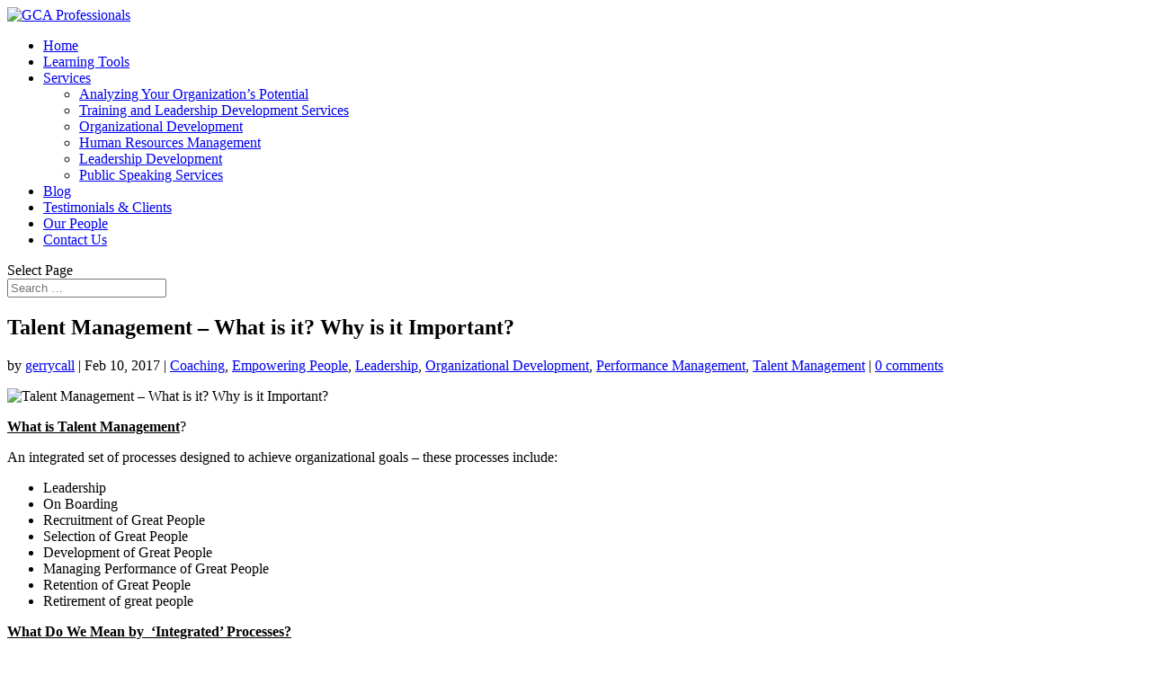

--- FILE ---
content_type: text/html; charset=UTF-8
request_url: http://gcaprofessionals.ca/talent-management-important/
body_size: 9192
content:
<!DOCTYPE html>
<!--[if IE 6]>
<html id="ie6" lang="en-US" prefix="og: http://ogp.me/ns#">
<![endif]-->
<!--[if IE 7]>
<html id="ie7" lang="en-US" prefix="og: http://ogp.me/ns#">
<![endif]-->
<!--[if IE 8]>
<html id="ie8" lang="en-US" prefix="og: http://ogp.me/ns#">
<![endif]-->
<!--[if !(IE 6) | !(IE 7) | !(IE 8)  ]><!-->
<html lang="en-US" prefix="og: http://ogp.me/ns#">
<!--<![endif]-->
<head>
	<meta charset="UTF-8" />
			
	
	<link rel="pingback" href="http://gcaprofessionals.ca/xmlrpc.php" />

		<!--[if lt IE 9]>
	<script src="http://gcaprofessionals.ca/wp-content/themes/Divi/js/html5.js" type="text/javascript"></script>
	<![endif]-->

	<script type="text/javascript">
		document.documentElement.className = 'js';
	</script>

	<title>Talent Management – What is it? Why is it Important? - GCA Professionals</title>

<!-- This site is optimized with the Yoast SEO plugin v4.7.1 - https://yoast.com/wordpress/plugins/seo/ -->
<link rel="canonical" href="http://gcaprofessionals.ca/talent-management-important/" />
<meta property="og:locale" content="en_US" />
<meta property="og:type" content="article" />
<meta property="og:title" content="Talent Management – What is it? Why is it Important? - GCA Professionals" />
<meta property="og:description" content="What is Talent Management? An integrated set of processes designed to achieve organizational goals – these processes include: Leadership On Boarding Recruitment of Great People Selection of Great People Development of Great People Managing Performance of Great People Retention of Great People Retirement of great people What Do We Mean by  ‘Integrated’ Processes? Progressive organizations &hellip;" />
<meta property="og:url" content="http://gcaprofessionals.ca/talent-management-important/" />
<meta property="og:site_name" content="GCA Professionals" />
<meta property="article:tag" content="different generations" />
<meta property="article:tag" content="hiring" />
<meta property="article:tag" content="leadership" />
<meta property="article:tag" content="performance management" />
<meta property="article:tag" content="recruitment" />
<meta property="article:tag" content="talent" />
<meta property="article:tag" content="talent management" />
<meta property="article:section" content="Coaching" />
<meta property="article:published_time" content="2017-02-10T16:28:34+00:00" />
<meta property="article:modified_time" content="2017-02-10T16:28:35+00:00" />
<meta property="og:updated_time" content="2017-02-10T16:28:35+00:00" />
<meta property="og:image" content="http://gcaprofessionals.ca/wp-content/uploads/2017/02/talent_management.jpg" />
<meta property="og:image:width" content="921" />
<meta property="og:image:height" content="496" />
<meta name="twitter:card" content="summary" />
<meta name="twitter:description" content="What is Talent Management? An integrated set of processes designed to achieve organizational goals – these processes include: Leadership On Boarding Recruitment of Great People Selection of Great People Development of Great People Managing Performance of Great People Retention of Great People Retirement of great people What Do We Mean by  ‘Integrated’ Processes? Progressive organizations [&hellip;]" />
<meta name="twitter:title" content="Talent Management – What is it? Why is it Important? - GCA Professionals" />
<meta name="twitter:image" content="http://gcaprofessionals.ca/wp-content/uploads/2017/02/talent_management.jpg" />
<!-- / Yoast SEO plugin. -->

<link rel='dns-prefetch' href='//fonts.googleapis.com' />
<link rel='dns-prefetch' href='//s.w.org' />
<link rel="alternate" type="application/rss+xml" title="GCA Professionals &raquo; Feed" href="http://gcaprofessionals.ca/feed/" />
<link rel="alternate" type="application/rss+xml" title="GCA Professionals &raquo; Comments Feed" href="http://gcaprofessionals.ca/comments/feed/" />
<link rel="alternate" type="application/rss+xml" title="GCA Professionals &raquo; Talent Management – What is it? Why is it Important? Comments Feed" href="http://gcaprofessionals.ca/talent-management-important/feed/" />
<!-- This site uses the Google Analytics by ExactMetrics plugin v6.4.0 - Using Analytics tracking - https://www.exactmetrics.com/ -->
<!-- Note: ExactMetrics is not currently configured on this site. The site owner needs to authenticate with Google Analytics in the ExactMetrics settings panel. -->
<!-- No UA code set -->
<!-- / Google Analytics by ExactMetrics -->
		<script type="text/javascript">
			window._wpemojiSettings = {"baseUrl":"https:\/\/s.w.org\/images\/core\/emoji\/11.2.0\/72x72\/","ext":".png","svgUrl":"https:\/\/s.w.org\/images\/core\/emoji\/11.2.0\/svg\/","svgExt":".svg","source":{"concatemoji":"http:\/\/gcaprofessionals.ca\/wp-includes\/js\/wp-emoji-release.min.js?ver=5.1.19"}};
			!function(e,a,t){var n,r,o,i=a.createElement("canvas"),p=i.getContext&&i.getContext("2d");function s(e,t){var a=String.fromCharCode;p.clearRect(0,0,i.width,i.height),p.fillText(a.apply(this,e),0,0);e=i.toDataURL();return p.clearRect(0,0,i.width,i.height),p.fillText(a.apply(this,t),0,0),e===i.toDataURL()}function c(e){var t=a.createElement("script");t.src=e,t.defer=t.type="text/javascript",a.getElementsByTagName("head")[0].appendChild(t)}for(o=Array("flag","emoji"),t.supports={everything:!0,everythingExceptFlag:!0},r=0;r<o.length;r++)t.supports[o[r]]=function(e){if(!p||!p.fillText)return!1;switch(p.textBaseline="top",p.font="600 32px Arial",e){case"flag":return s([55356,56826,55356,56819],[55356,56826,8203,55356,56819])?!1:!s([55356,57332,56128,56423,56128,56418,56128,56421,56128,56430,56128,56423,56128,56447],[55356,57332,8203,56128,56423,8203,56128,56418,8203,56128,56421,8203,56128,56430,8203,56128,56423,8203,56128,56447]);case"emoji":return!s([55358,56760,9792,65039],[55358,56760,8203,9792,65039])}return!1}(o[r]),t.supports.everything=t.supports.everything&&t.supports[o[r]],"flag"!==o[r]&&(t.supports.everythingExceptFlag=t.supports.everythingExceptFlag&&t.supports[o[r]]);t.supports.everythingExceptFlag=t.supports.everythingExceptFlag&&!t.supports.flag,t.DOMReady=!1,t.readyCallback=function(){t.DOMReady=!0},t.supports.everything||(n=function(){t.readyCallback()},a.addEventListener?(a.addEventListener("DOMContentLoaded",n,!1),e.addEventListener("load",n,!1)):(e.attachEvent("onload",n),a.attachEvent("onreadystatechange",function(){"complete"===a.readyState&&t.readyCallback()})),(n=t.source||{}).concatemoji?c(n.concatemoji):n.wpemoji&&n.twemoji&&(c(n.twemoji),c(n.wpemoji)))}(window,document,window._wpemojiSettings);
		</script>
		<meta content="Divi v.3.0.8" name="generator"/><style type="text/css">
img.wp-smiley,
img.emoji {
	display: inline !important;
	border: none !important;
	box-shadow: none !important;
	height: 1em !important;
	width: 1em !important;
	margin: 0 .07em !important;
	vertical-align: -0.1em !important;
	background: none !important;
	padding: 0 !important;
}
</style>
	<link rel='stylesheet' id='wp-block-library-css'  href='http://gcaprofessionals.ca/wp-includes/css/dist/block-library/style.min.css?ver=5.1.19' type='text/css' media='all' />
<link rel='stylesheet' id='woocommerce-layout-css'  href='//gcaprofessionals.ca/wp-content/plugins/woocommerce/assets/css/woocommerce-layout.css?ver=3.0.6' type='text/css' media='all' />
<link rel='stylesheet' id='woocommerce-smallscreen-css'  href='//gcaprofessionals.ca/wp-content/plugins/woocommerce/assets/css/woocommerce-smallscreen.css?ver=3.0.6' type='text/css' media='only screen and (max-width: 768px)' />
<link rel='stylesheet' id='woocommerce-general-css'  href='//gcaprofessionals.ca/wp-content/plugins/woocommerce/assets/css/woocommerce.css?ver=3.0.6' type='text/css' media='all' />
<link rel='stylesheet' id='exactmetrics-popular-posts-style-css'  href='http://gcaprofessionals.ca/wp-content/plugins/google-analytics-dashboard-for-wp/assets/css/frontend.min.css?ver=6.4.0' type='text/css' media='all' />
<link rel='stylesheet' id='divi-fonts-css'  href='http://fonts.googleapis.com/css?family=Open+Sans:300italic,400italic,600italic,700italic,800italic,400,300,600,700,800&#038;subset=latin,latin-ext' type='text/css' media='all' />
<link rel='stylesheet' id='divi-style-css'  href='http://gcaprofessionals.ca/wp-content/themes/Divi/style.css?ver=3.0.8' type='text/css' media='all' />
<link rel='stylesheet' id='et-shortcodes-css-css'  href='http://gcaprofessionals.ca/wp-content/themes/Divi/epanel/shortcodes/css/shortcodes.css?ver=3.0.8' type='text/css' media='all' />
<link rel='stylesheet' id='et-shortcodes-responsive-css-css'  href='http://gcaprofessionals.ca/wp-content/themes/Divi/epanel/shortcodes/css/shortcodes_responsive.css?ver=3.0.8' type='text/css' media='all' />
<link rel='stylesheet' id='magnific-popup-css'  href='http://gcaprofessionals.ca/wp-content/themes/Divi/includes/builder/styles/magnific_popup.css?ver=3.0.8' type='text/css' media='all' />
<script type='text/javascript' src='http://gcaprofessionals.ca/wp-includes/js/jquery/jquery.js?ver=1.12.4'></script>
<script type='text/javascript' src='http://gcaprofessionals.ca/wp-includes/js/jquery/jquery-migrate.min.js?ver=1.4.1'></script>
<link rel='https://api.w.org/' href='http://gcaprofessionals.ca/wp-json/' />
<link rel="EditURI" type="application/rsd+xml" title="RSD" href="http://gcaprofessionals.ca/xmlrpc.php?rsd" />
<link rel="wlwmanifest" type="application/wlwmanifest+xml" href="http://gcaprofessionals.ca/wp-includes/wlwmanifest.xml" /> 
<meta name="generator" content="WordPress 5.1.19" />
<meta name="generator" content="WooCommerce 3.0.6" />
<link rel='shortlink' href='http://gcaprofessionals.ca/?p=621' />
<link rel="alternate" type="application/json+oembed" href="http://gcaprofessionals.ca/wp-json/oembed/1.0/embed?url=http%3A%2F%2Fgcaprofessionals.ca%2Ftalent-management-important%2F" />
<link rel="alternate" type="text/xml+oembed" href="http://gcaprofessionals.ca/wp-json/oembed/1.0/embed?url=http%3A%2F%2Fgcaprofessionals.ca%2Ftalent-management-important%2F&#038;format=xml" />
<meta http-equiv="Content-type" content="text/html; charset=utf-8" /><link rel='canonical' href='http://gcaprofessionals.ca/talent-management-important/' />
<meta name="viewport" content="width=device-width, initial-scale=1.0, maximum-scale=1.0, user-scalable=0" />		<style id="theme-customizer-css">
																																				
		
																										
		
																														
		@media only screen and ( min-width: 981px ) {
																																																						
					}
		@media only screen and ( min-width: 1350px) {
			.et_pb_row { padding: 27px 0; }
			.et_pb_section { padding: 54px 0; }
			.single.et_pb_pagebuilder_layout.et_full_width_page .et_post_meta_wrapper { padding-top: 81px; }
			.et_pb_section.et_pb_section_first { padding-top: inherit; }
			.et_pb_fullwidth_section { padding: 0; }
		}
		@media only screen and ( max-width: 980px ) {
																				}
		@media only screen and ( max-width: 767px ) {
														}
	</style>

	
	
	<style id="module-customizer-css">
			</style>

		<noscript><style>.woocommerce-product-gallery{ opacity: 1 !important; }</style></noscript>
			<style type="text/css">.recentcomments a{display:inline !important;padding:0 !important;margin:0 !important;}</style>
		</head>
<body class="post-template-default single single-post postid-621 single-format-standard et_pb_button_helper_class et_fixed_nav et_show_nav et_cover_background et_pb_gutter linux et_pb_gutters3 et_primary_nav_dropdown_animation_fade et_secondary_nav_dropdown_animation_fade et_pb_footer_columns4 et_header_style_left et_right_sidebar et_divi_theme gecko">
	<div id="page-container">

	
	
		<header id="main-header" data-height-onload="66">
			<div class="container clearfix et_menu_container">
							<div class="logo_container">
					<span class="logo_helper"></span>
					<a href="http://gcaprofessionals.ca/">
						<img src="http://gcaprofessionals.ca/wp-content/uploads/2017/02/GCA_Consulting_and_training_logo.png" alt="GCA Professionals" id="logo" data-height-percentage="54" />
					</a>
				</div>
				<div id="et-top-navigation" data-height="66" data-fixed-height="40">
											<nav id="top-menu-nav">
						<ul id="top-menu" class="nav"><li id="menu-item-146" class="menu-item menu-item-type-post_type menu-item-object-page menu-item-home menu-item-146"><a href="http://gcaprofessionals.ca/">Home</a></li>
<li id="menu-item-145" class="menu-item menu-item-type-post_type menu-item-object-page menu-item-145"><a href="http://gcaprofessionals.ca/learning-tools/">Learning Tools</a></li>
<li id="menu-item-140" class="menu-item menu-item-type-post_type menu-item-object-page menu-item-has-children menu-item-140"><a href="http://gcaprofessionals.ca/services/">Services</a>
<ul class="sub-menu">
	<li id="menu-item-246" class="menu-item menu-item-type-post_type menu-item-object-page menu-item-246"><a href="http://gcaprofessionals.ca/analyzing-organizations-potential/">Analyzing Your Organization&#8217;s Potential</a></li>
	<li id="menu-item-267" class="menu-item menu-item-type-post_type menu-item-object-page menu-item-267"><a href="http://gcaprofessionals.ca/training-leadership-development-services/">Training and Leadership Development Services</a></li>
	<li id="menu-item-261" class="menu-item menu-item-type-post_type menu-item-object-page menu-item-261"><a href="http://gcaprofessionals.ca/organizational-development/">Organizational Development</a></li>
	<li id="menu-item-244" class="menu-item menu-item-type-post_type menu-item-object-page menu-item-244"><a href="http://gcaprofessionals.ca/human-resources-management/">Human Resources Management</a></li>
	<li id="menu-item-260" class="menu-item menu-item-type-post_type menu-item-object-page menu-item-260"><a href="http://gcaprofessionals.ca/leadership-development/">Leadership Development</a></li>
	<li id="menu-item-245" class="menu-item menu-item-type-post_type menu-item-object-page menu-item-245"><a href="http://gcaprofessionals.ca/public-speaking-services/">Public Speaking Services</a></li>
</ul>
</li>
<li id="menu-item-143" class="menu-item menu-item-type-post_type menu-item-object-page menu-item-143"><a href="http://gcaprofessionals.ca/blog/">Blog</a></li>
<li id="menu-item-144" class="menu-item menu-item-type-post_type menu-item-object-page menu-item-144"><a href="http://gcaprofessionals.ca/testimonials-clients/">Testimonials &#038; Clients</a></li>
<li id="menu-item-142" class="menu-item menu-item-type-post_type menu-item-object-page menu-item-142"><a href="http://gcaprofessionals.ca/our-people/">Our People</a></li>
<li id="menu-item-141" class="menu-item menu-item-type-post_type menu-item-object-page menu-item-141"><a href="http://gcaprofessionals.ca/contact-us/">Contact Us</a></li>
</ul>						</nav>
					
					<a href="http://gcaprofessionals.ca/cart/" class="et-cart-info">
				<span></span>
			</a>
					
					
					<div id="et_mobile_nav_menu">
				<div class="mobile_nav closed">
					<span class="select_page">Select Page</span>
					<span class="mobile_menu_bar mobile_menu_bar_toggle"></span>
				</div>
			</div>				</div> <!-- #et-top-navigation -->
			</div> <!-- .container -->
			<div class="et_search_outer">
				<div class="container et_search_form_container">
					<form role="search" method="get" class="et-search-form" action="http://gcaprofessionals.ca/">
					<input type="search" class="et-search-field" placeholder="Search &hellip;" value="" name="s" title="Search for:" />					</form>
					<span class="et_close_search_field"></span>
				</div>
			</div>
		</header> <!-- #main-header -->

		<div id="et-main-area">
<div id="main-content">
	<div class="container">
		<div id="content-area" class="clearfix">
			<div id="left-area">
							
				
				<article id="post-621" class="et_pb_post post-621 post type-post status-publish format-standard has-post-thumbnail hentry category-coaching category-empowering-people category-leadership category-organizational-development category-performance-management category-talent-management tag-different-generations tag-hiring tag-leadership tag-performance-management tag-recruitment tag-talent tag-talent-management">
											<div class="et_post_meta_wrapper">
							<h1 class="entry-title">Talent Management – What is it? Why is it Important?</h1>

						<p class="post-meta"> by <span class="author vcard"><a href="http://gcaprofessionals.ca/author/gerrycall/" title="Posts by gerrycall" rel="author">gerrycall</a></span> | <span class="published">Feb 10, 2017</span> | <a href="http://gcaprofessionals.ca/category/coaching/" rel="category tag">Coaching</a>, <a href="http://gcaprofessionals.ca/category/empowering-people/" rel="category tag">Empowering People</a>, <a href="http://gcaprofessionals.ca/category/leadership/" rel="category tag">Leadership</a>, <a href="http://gcaprofessionals.ca/category/organizational-development/" rel="category tag">Organizational Development</a>, <a href="http://gcaprofessionals.ca/category/performance-management/" rel="category tag">Performance Management</a>, <a href="http://gcaprofessionals.ca/category/talent-management/" rel="category tag">Talent Management</a> | <span class="comments-number"><a href="http://gcaprofessionals.ca/talent-management-important/#respond">0 comments</a></span></p><img src="http://gcaprofessionals.ca/wp-content/uploads/2017/02/talent_management.jpg" alt='Talent Management – What is it? Why is it Important?' width='1080' height='675' />
												</div> <!-- .et_post_meta_wrapper -->
				
					<div class="entry-content">
					<p><strong><u>What is Talent Management</u></strong>?</p>
<p>An integrated set of processes designed to achieve organizational goals – these processes include:</p>
<ul>
<li>Leadership</li>
<li>On Boarding</li>
<li>Recruitment of Great People</li>
<li>Selection of Great People</li>
<li>Development of Great People</li>
<li>Managing Performance of Great People</li>
<li>Retention of Great People</li>
<li>Retirement of great people</li>
</ul>
<p><strong><u>What Do We Mean by  ‘Integrated’ Processes?</u></strong></p>
<p>Progressive organizations realize the value in making a number of changes:</p>
<ul>
<li>These processes are <u>integrated</u> to work together for <u>one reason</u>: to achieve Organizational Goals.</li>
<li>Each of these processes work together to support the organization’s <u>Strategic Plan</u>, designed to achieve Organizational Goals – the principle here is that no plan will work without the right people doing the right things at the right time.</li>
<li>Line Management ‘<u>owns</u>’ these processes – managers are held accountable for how well these processes work within each manager’s area of responsibility.</li>
<li>Human Resources are the experts in Talent Management processes, and are accountable for providing high quality <u>advice and guidance</u> to line management.</li>
</ul>
<p>&nbsp;</p>
<p><strong><u>Why Talent Management?</u></strong></p>
<ul>
<li>Historically, the above processes were administered separately, in silos.</li>
<li>Traditionally, the Human Resource function owned these processes.</li>
<li>This was accompanied by a somewhat naïve belief that having HR hold these processes would leave line management free to concentrate on the real work.</li>
<li>However, the result of this traditional approach has been that these processes did not receive enough organizational priority and were inconsistently applied, <u>with very mixed results</u>.</li>
<li>As a result, the HR function lost credibility and line management lost sight of how important these processes really are to organizational success.</li>
</ul>
<p><strong><u>Results Count!! </u></strong></p>
<ul>
<li>Properly executed, Talent Management provides a unified approach to getting the right people in the right places at the right time, with the skills, knowledge and ability to execute the organization’s Strategic Plan and achieve Organizational Goals.</li>
<li>The measure of Talent Management’s success is how much these processes contribute to achieving Organizational Goals</li>
</ul>
<p>&nbsp;</p>
<p><a href="https://talentguard.com/talent-management-maturity/">Image Credit</a></p>
					</div> <!-- .entry-content -->
					<div class="et_post_meta_wrapper">
					
					
					<!-- You can start editing here. -->

<section id="comment-wrap">
		   <div id="comment-section" class="nocomments">
		  			 <!-- If comments are open, but there are no comments. -->

		  	   </div>
					<div id="respond" class="comment-respond">
		<h3 id="reply-title" class="comment-reply-title"><span>Submit a Comment</span> <small><a rel="nofollow" id="cancel-comment-reply-link" href="/talent-management-important/#respond" style="display:none;">Cancel reply</a></small></h3>			<form action="http://gcaprofessionals.ca/wp-comments-post.php" method="post" id="commentform" class="comment-form">
				<p class="comment-notes"><span id="email-notes">Your email address will not be published.</span> Required fields are marked <span class="required">*</span></p><p class="comment-form-comment"><label for="comment">Comment</label> <textarea id="comment" name="comment" cols="45" rows="8" maxlength="65525" required="required"></textarea></p><p class="comment-form-author"><label for="author">Name <span class="required">*</span></label> <input id="author" name="author" type="text" value="" size="30" maxlength="245" required='required' /></p>
<p class="comment-form-email"><label for="email">Email <span class="required">*</span></label> <input id="email" name="email" type="text" value="" size="30" maxlength="100" aria-describedby="email-notes" required='required' /></p>
<p class="comment-form-url"><label for="url">Website</label> <input id="url" name="url" type="text" value="" size="30" maxlength="200" /></p>
<p class="comment-form-cookies-consent"><input id="wp-comment-cookies-consent" name="wp-comment-cookies-consent" type="checkbox" value="yes" /><label for="wp-comment-cookies-consent">Save my name, email, and website in this browser for the next time I comment.</label></p>
<p class="form-submit"><input name="submit" type="submit" id="submit" class="submit et_pb_button" value="Submit Comment" /> <input type='hidden' name='comment_post_ID' value='621' id='comment_post_ID' />
<input type='hidden' name='comment_parent' id='comment_parent' value='0' />
</p><p style="display: none;"><input type="hidden" id="akismet_comment_nonce" name="akismet_comment_nonce" value="68caae03ff" /></p><p style="display: none;"><input type="hidden" id="ak_js" name="ak_js" value="189"/></p>			</form>
			</div><!-- #respond -->
		</section>					</div> <!-- .et_post_meta_wrapper -->
				</article> <!-- .et_pb_post -->

						</div> <!-- #left-area -->

				<div id="sidebar">
		<div id="search-2" class="et_pb_widget widget_search"><form role="search" method="get" id="searchform" class="searchform" action="http://gcaprofessionals.ca/">
				<div>
					<label class="screen-reader-text" for="s">Search for:</label>
					<input type="text" value="" name="s" id="s" />
					<input type="submit" id="searchsubmit" value="Search" />
				</div>
			</form></div> <!-- end .et_pb_widget -->		<div id="recent-posts-2" class="et_pb_widget widget_recent_entries">		<h4 class="widgettitle">Recent Posts</h4>		<ul>
											<li>
					<a href="http://gcaprofessionals.ca/leadership-management-supervisory-skills-program/">The Leadership, Management and Supervisory Skills Program</a>
									</li>
											<li>
					<a href="http://gcaprofessionals.ca/talent-management-important/">Talent Management – What is it? Why is it Important?</a>
									</li>
											<li>
					<a href="http://gcaprofessionals.ca/attitude-is-everything/">Attitude is Everything!</a>
									</li>
											<li>
					<a href="http://gcaprofessionals.ca/sociopaths-power-and-leadership/">Sociopaths, Power and Leadership</a>
									</li>
											<li>
					<a href="http://gcaprofessionals.ca/coaching-performance-management-is-a-good-thing/">Coaching &#8211; Performance Management is a &#8220;Good&#8221; Thing?</a>
									</li>
					</ul>
		</div> <!-- end .et_pb_widget --><div id="recent-comments-2" class="et_pb_widget widget_recent_comments"><h4 class="widgettitle">Recent Comments</h4><ul id="recentcomments"></ul></div> <!-- end .et_pb_widget --><div id="archives-2" class="et_pb_widget widget_archive"><h4 class="widgettitle">Archives</h4>		<ul>
				<li><a href='http://gcaprofessionals.ca/2020/12/'>December 2020</a></li>
	<li><a href='http://gcaprofessionals.ca/2017/02/'>February 2017</a></li>
	<li><a href='http://gcaprofessionals.ca/2016/11/'>November 2016</a></li>
	<li><a href='http://gcaprofessionals.ca/2016/10/'>October 2016</a></li>
	<li><a href='http://gcaprofessionals.ca/2016/09/'>September 2016</a></li>
		</ul>
			</div> <!-- end .et_pb_widget --><div id="categories-2" class="et_pb_widget widget_categories"><h4 class="widgettitle">Categories</h4>		<ul>
				<li class="cat-item cat-item-10"><a href="http://gcaprofessionals.ca/category/attitude-is-everything/" >Attitude is Everything</a>
</li>
	<li class="cat-item cat-item-14"><a href="http://gcaprofessionals.ca/category/coaching/" >Coaching</a>
</li>
	<li class="cat-item cat-item-9"><a href="http://gcaprofessionals.ca/category/empowering-people/" >Empowering People</a>
</li>
	<li class="cat-item cat-item-12"><a href="http://gcaprofessionals.ca/category/leadership/" >Leadership</a>
</li>
	<li class="cat-item cat-item-70"><a href="http://gcaprofessionals.ca/category/leadership-development-program/" >Leadership Development Program</a>
</li>
	<li class="cat-item cat-item-15"><a href="http://gcaprofessionals.ca/category/organizational-culture/" >Organizational Culture</a>
</li>
	<li class="cat-item cat-item-22"><a href="http://gcaprofessionals.ca/category/organizational-development/" >Organizational Development</a>
</li>
	<li class="cat-item cat-item-8"><a href="http://gcaprofessionals.ca/category/people-productivity-leadership/" >People; Productivity; Leadership</a>
</li>
	<li class="cat-item cat-item-13"><a href="http://gcaprofessionals.ca/category/performance-management/" >Performance Management</a>
</li>
	<li class="cat-item cat-item-11"><a href="http://gcaprofessionals.ca/category/productivity/" >Productivity</a>
</li>
	<li class="cat-item cat-item-39"><a href="http://gcaprofessionals.ca/category/talent-management/" >Talent Management</a>
</li>
		</ul>
			</div> <!-- end .et_pb_widget --><div id="meta-2" class="et_pb_widget widget_meta"><h4 class="widgettitle">Meta</h4>			<ul>
						<li><a rel="nofollow" href="http://gcaprofessionals.ca/wp-login.php">Log in</a></li>
			<li><a href="http://gcaprofessionals.ca/feed/">Entries <abbr title="Really Simple Syndication">RSS</abbr></a></li>
			<li><a href="http://gcaprofessionals.ca/comments/feed/">Comments <abbr title="Really Simple Syndication">RSS</abbr></a></li>
			<li><a href="https://wordpress.org/" title="Powered by WordPress, state-of-the-art semantic personal publishing platform.">WordPress.org</a></li>			</ul>
			</div> <!-- end .et_pb_widget -->	</div> <!-- end #sidebar -->
		</div> <!-- #content-area -->
	</div> <!-- .container -->
</div> <!-- #main-content -->


			<footer id="main-footer">
				

		
				<div id="footer-bottom">
					<div class="container clearfix">
				<p id="footer-info">Copyright 2016, GCA Professionals | Designed by <a href="http://www.chrisrice.ca" target="_blank">Chris Rice Designs </a></p>					</div>	<!-- .container -->
				</div>
			</footer> <!-- #main-footer -->
		</div> <!-- #et-main-area -->


	</div> <!-- #page-container -->

	<style type="text/css" id="et-builder-page-custom-style">
				 .et_pb_bg_layout_dark { color: #ffffff !important; } .page.et_pb_pagebuilder_layout #main-content { background-color: rgba(255,255,255,0); } .et_pb_section { background-color: #ffffff; }
			</style><script type='text/javascript' src='http://gcaprofessionals.ca/wp-content/plugins/akismet/_inc/form.js?ver=3.3.2'></script>
<link rel='stylesheet' id='woocommercebulkdiscount-style-css'  href='http://gcaprofessionals.ca/wp-content/plugins/woocommerce-bulk-discount/css/style.css?ver=5.1.19' type='text/css' media='all' />
<script type='text/javascript' src='http://gcaprofessionals.ca/wp-content/themes/Divi/includes/builder/scripts/frontend-builder-global-functions.js?ver=3.0.8'></script>
<script type='text/javascript'>
/* <![CDATA[ */
var wc_add_to_cart_params = {"ajax_url":"\/wp-admin\/admin-ajax.php","wc_ajax_url":"\/talent-management-important\/?wc-ajax=%%endpoint%%","i18n_view_cart":"View cart","cart_url":"http:\/\/gcaprofessionals.ca\/cart\/","is_cart":"","cart_redirect_after_add":"no"};
/* ]]> */
</script>
<script type='text/javascript' src='//gcaprofessionals.ca/wp-content/plugins/woocommerce/assets/js/frontend/add-to-cart.min.js?ver=3.0.6'></script>
<script type='text/javascript' src='//gcaprofessionals.ca/wp-content/plugins/woocommerce/assets/js/jquery-blockui/jquery.blockUI.min.js?ver=2.70'></script>
<script type='text/javascript' src='//gcaprofessionals.ca/wp-content/plugins/woocommerce/assets/js/js-cookie/js.cookie.min.js?ver=2.1.4'></script>
<script type='text/javascript'>
/* <![CDATA[ */
var woocommerce_params = {"ajax_url":"\/wp-admin\/admin-ajax.php","wc_ajax_url":"\/talent-management-important\/?wc-ajax=%%endpoint%%"};
/* ]]> */
</script>
<script type='text/javascript' src='//gcaprofessionals.ca/wp-content/plugins/woocommerce/assets/js/frontend/woocommerce.min.js?ver=3.0.6'></script>
<script type='text/javascript'>
/* <![CDATA[ */
var wc_cart_fragments_params = {"ajax_url":"\/wp-admin\/admin-ajax.php","wc_ajax_url":"\/talent-management-important\/?wc-ajax=%%endpoint%%","fragment_name":"wc_fragments"};
/* ]]> */
</script>
<script type='text/javascript' src='//gcaprofessionals.ca/wp-content/plugins/woocommerce/assets/js/frontend/cart-fragments.min.js?ver=3.0.6'></script>
<script type='text/javascript' src='http://gcaprofessionals.ca/wp-includes/js/comment-reply.min.js?ver=5.1.19'></script>
<script type='text/javascript' src='http://gcaprofessionals.ca/wp-content/themes/Divi/includes/builder/scripts/jquery.mobile.custom.min.js?ver=3.0.8'></script>
<script type='text/javascript' src='http://gcaprofessionals.ca/wp-content/themes/Divi/js/custom.js?ver=3.0.8'></script>
<script type='text/javascript' src='http://gcaprofessionals.ca/wp-content/themes/Divi/includes/builder/scripts/jquery.fitvids.js?ver=3.0.8'></script>
<script type='text/javascript' src='http://gcaprofessionals.ca/wp-content/themes/Divi/includes/builder/scripts/waypoints.min.js?ver=3.0.8'></script>
<script type='text/javascript' src='http://gcaprofessionals.ca/wp-content/themes/Divi/includes/builder/scripts/jquery.magnific-popup.js?ver=3.0.8'></script>
<script type='text/javascript'>
/* <![CDATA[ */
var et_pb_custom = {"ajaxurl":"http:\/\/gcaprofessionals.ca\/wp-admin\/admin-ajax.php","images_uri":"http:\/\/gcaprofessionals.ca\/wp-content\/themes\/Divi\/images","builder_images_uri":"http:\/\/gcaprofessionals.ca\/wp-content\/themes\/Divi\/includes\/builder\/images","et_frontend_nonce":"5a456256c9","subscription_failed":"Please, check the fields below to make sure you entered the correct information.","et_ab_log_nonce":"21a245d45a","fill_message":"Please, fill in the following fields:","contact_error_message":"Please, fix the following errors:","invalid":"Invalid email","captcha":"Captcha","prev":"Prev","previous":"Previous","next":"Next","wrong_captcha":"You entered the wrong number in captcha.","is_builder_plugin_used":"","is_divi_theme_used":"1","widget_search_selector":".widget_search","is_ab_testing_active":"","page_id":"621","unique_test_id":"","ab_bounce_rate":"5","is_cache_plugin_active":"no","is_shortcode_tracking":""};
/* ]]> */
</script>
<script type='text/javascript' src='http://gcaprofessionals.ca/wp-content/themes/Divi/includes/builder/scripts/frontend-builder-scripts.js?ver=3.0.8'></script>
<script type='text/javascript' src='http://gcaprofessionals.ca/wp-includes/js/wp-embed.min.js?ver=5.1.19'></script>
</body>
</html>
<!-- Page generated by LiteSpeed Cache 3.6.1 on 2026-01-09 08:15:47 -->